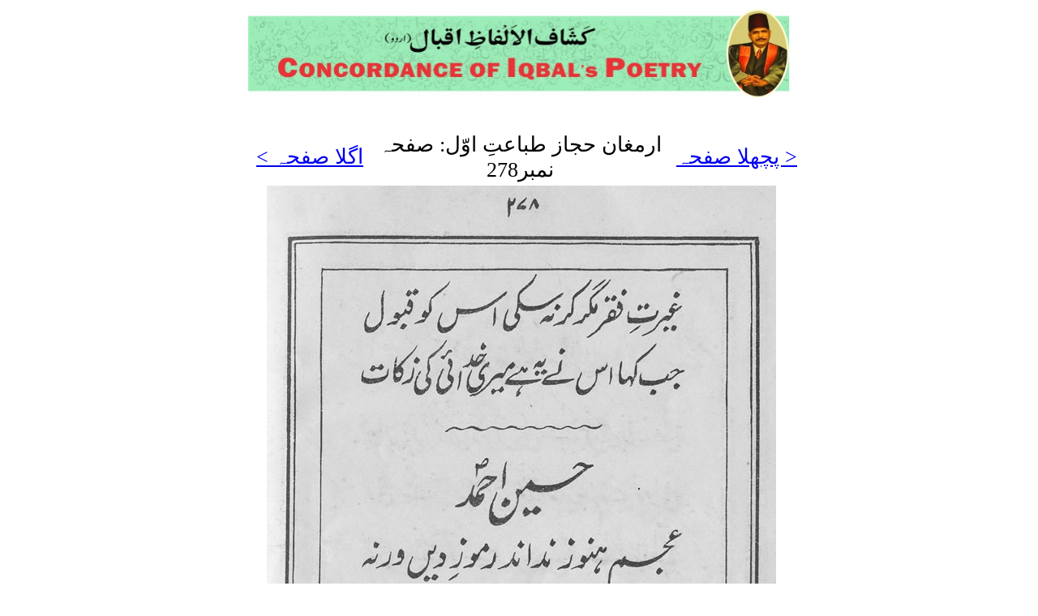

--- FILE ---
content_type: text/html; charset=UTF-8
request_url: https://concordance.allamaiqbal.com/firstedition.php?pageno=278&bookname=armgan
body_size: 662
content:
<!DOCTYPE html PUBLIC "-//W3C//DTD XHTML 1.0 Transitional//EN" "http://www.w3.org/TR/xhtml1/DTD/xhtml1-transitional.dtd">
<html xmlns="http://www.w3.org/1999/xhtml">
<head>
<meta http-equiv="Content-Type" content="text/html; charset=utf-8" />
<link href="index.css" rel="stylesheet" type="text/css" />
<title>ارمغان حجاز طباعتِ اوّل: صفحہ نمبر278</title>
</head>

<body dir="rtl">
<div align="center">

<table>
<tr>
  <td><img src="banner.jpg" width="668" height="110" /></td></tr>
</table>
<br />
<br />
<table width="900px"  class="alphabetList" border="0">
<tr class="alphabetHeading"><td width="33%" align="left"><a href=firstedition.php?pageno=277&bookname=armgan>< پچھلا صفحہ</a></td><td align="center" width="*">ارمغان حجاز طباعتِ اوّل: صفحہ نمبر278</td><td width="33%"><a href=firstedition.php?pageno=279&bookname=armgan>اگلا صفحہ ></a></td></tr>
<tr class="alphabetHeading"><td align="center" colspan="3">

<img src=scanned/first/armgan/278.jpg />
</td></tr>
</table>
</div>
<script defer src="https://static.cloudflareinsights.com/beacon.min.js/vcd15cbe7772f49c399c6a5babf22c1241717689176015" integrity="sha512-ZpsOmlRQV6y907TI0dKBHq9Md29nnaEIPlkf84rnaERnq6zvWvPUqr2ft8M1aS28oN72PdrCzSjY4U6VaAw1EQ==" data-cf-beacon='{"version":"2024.11.0","token":"bd491a40549e4527b404b14c4cbdfea4","r":1,"server_timing":{"name":{"cfCacheStatus":true,"cfEdge":true,"cfExtPri":true,"cfL4":true,"cfOrigin":true,"cfSpeedBrain":true},"location_startswith":null}}' crossorigin="anonymous"></script>
</body>
</html>
